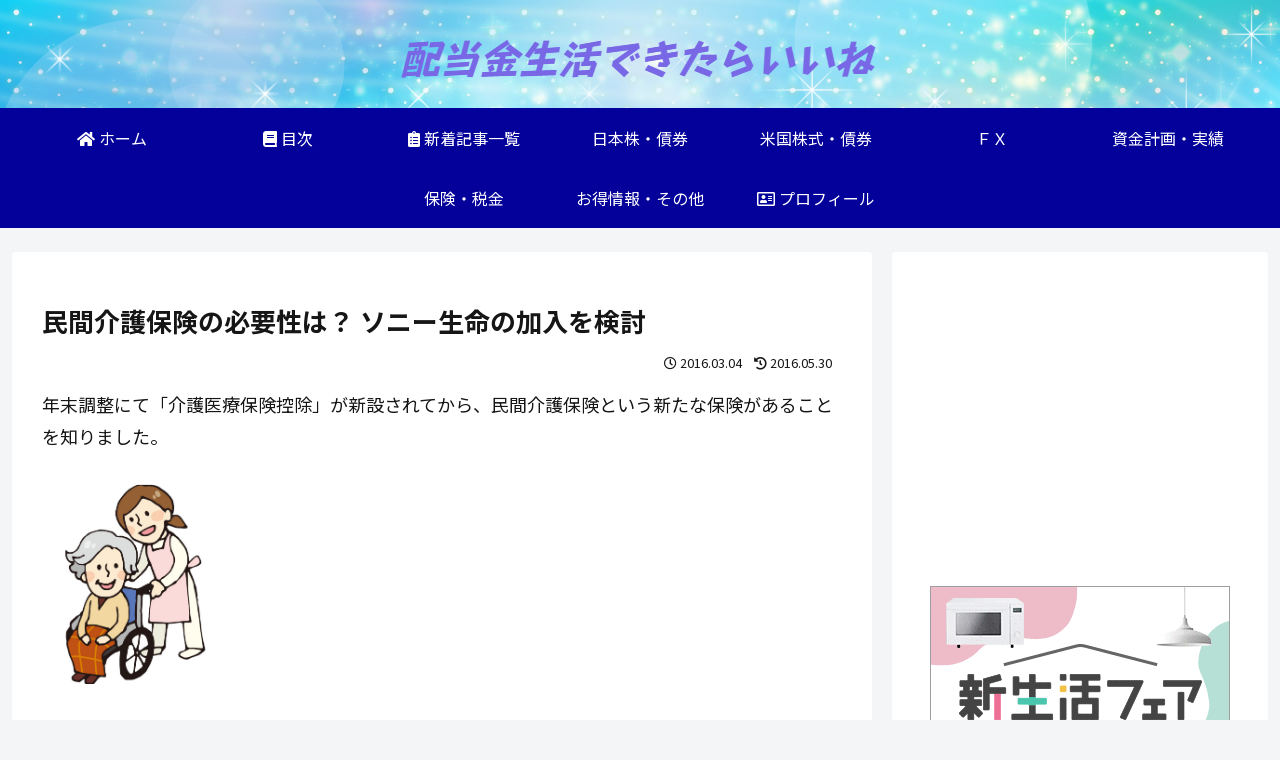

--- FILE ---
content_type: text/html; charset=utf-8
request_url: https://www.google.com/recaptcha/api2/aframe
body_size: 265
content:
<!DOCTYPE HTML><html><head><meta http-equiv="content-type" content="text/html; charset=UTF-8"></head><body><script nonce="saN6nsyZJ4U7CP6l1J5iYg">/** Anti-fraud and anti-abuse applications only. See google.com/recaptcha */ try{var clients={'sodar':'https://pagead2.googlesyndication.com/pagead/sodar?'};window.addEventListener("message",function(a){try{if(a.source===window.parent){var b=JSON.parse(a.data);var c=clients[b['id']];if(c){var d=document.createElement('img');d.src=c+b['params']+'&rc='+(localStorage.getItem("rc::a")?sessionStorage.getItem("rc::b"):"");window.document.body.appendChild(d);sessionStorage.setItem("rc::e",parseInt(sessionStorage.getItem("rc::e")||0)+1);localStorage.setItem("rc::h",'1768730631286');}}}catch(b){}});window.parent.postMessage("_grecaptcha_ready", "*");}catch(b){}</script></body></html>